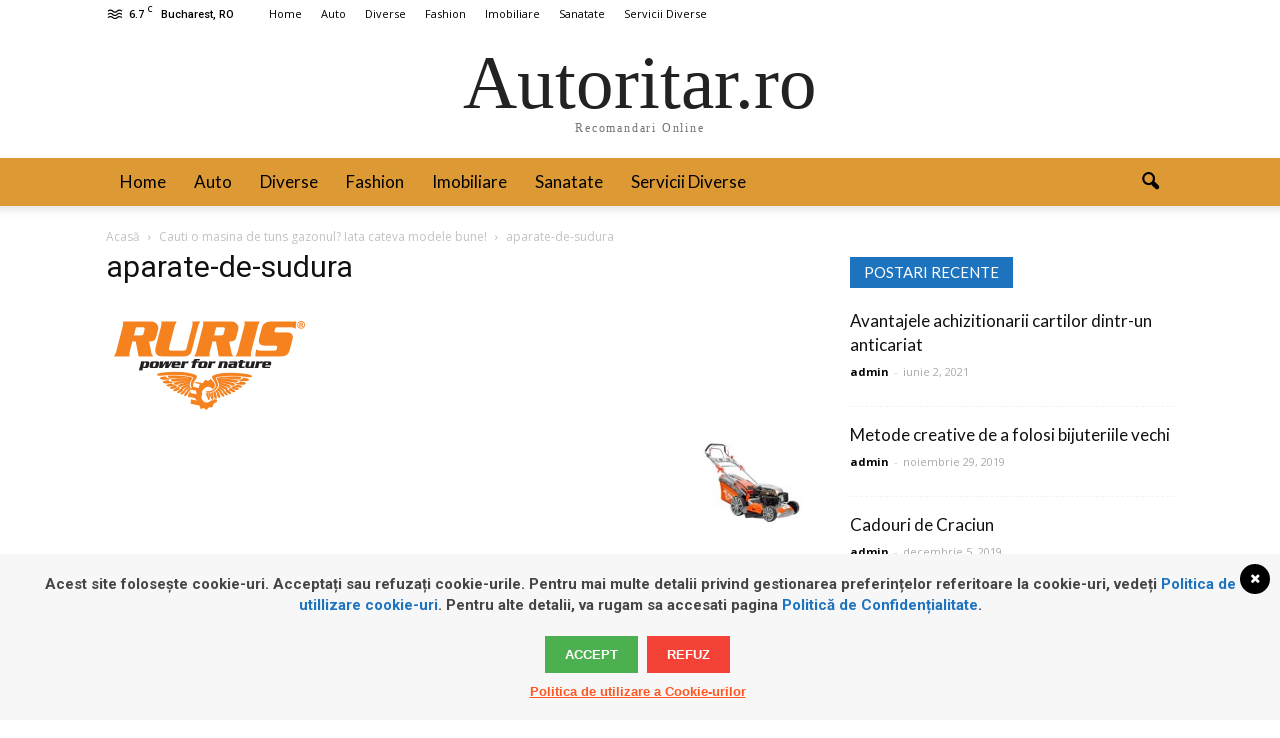

--- FILE ---
content_type: text/html; charset=UTF-8
request_url: https://autoritar.ro/cauti-o-masina-de-tuns-gazonul-iata-cateva-modele-bune/ruris-logo/
body_size: 16754
content:
<!doctype html >
<!--[if IE 8]>    <html class="ie8" lang="en"> <![endif]-->
<!--[if IE 9]>    <html class="ie9" lang="en"> <![endif]-->
<!--[if gt IE 8]><!--> <html dir="ltr" lang="ro-RO" prefix="og: https://ogp.me/ns#"> <!--<![endif]-->
<head>
    
    <meta charset="UTF-8" />
    <meta name="viewport" content="width=device-width, initial-scale=1.0">
    <link rel="pingback" href="https://autoritar.ro/xmlrpc.php" />
    	<style>img:is([sizes="auto" i], [sizes^="auto," i]) { contain-intrinsic-size: 3000px 1500px }</style>
	
		<!-- All in One SEO 4.9.0 - aioseo.com -->
		<title>aparate-de-sudura | Portal Stiri - Autoritar.ro</title>
	<meta name="robots" content="max-image-preview:large" />
	<meta name="author" content="admin"/>
	<link rel="canonical" href="https://autoritar.ro/cauti-o-masina-de-tuns-gazonul-iata-cateva-modele-bune/ruris-logo/" />
	<meta name="generator" content="All in One SEO (AIOSEO) 4.9.0" />
		<meta property="og:locale" content="ro_RO" />
		<meta property="og:site_name" content="Portal Stiri - Autoritar.ro | Portal de Stiri din Romania, Recomandari Online, Promovare Firme pe Internet. Publicitate Web pentru servicii si produse made in Romania." />
		<meta property="og:type" content="article" />
		<meta property="og:title" content="aparate-de-sudura | Portal Stiri - Autoritar.ro" />
		<meta property="og:url" content="https://autoritar.ro/cauti-o-masina-de-tuns-gazonul-iata-cateva-modele-bune/ruris-logo/" />
		<meta property="article:published_time" content="2022-02-28T14:49:30+00:00" />
		<meta property="article:modified_time" content="2022-02-28T14:49:46+00:00" />
		<meta name="twitter:card" content="summary" />
		<meta name="twitter:title" content="aparate-de-sudura | Portal Stiri - Autoritar.ro" />
		<script type="application/ld+json" class="aioseo-schema">
			{"@context":"https:\/\/schema.org","@graph":[{"@type":"BreadcrumbList","@id":"https:\/\/autoritar.ro\/cauti-o-masina-de-tuns-gazonul-iata-cateva-modele-bune\/ruris-logo\/#breadcrumblist","itemListElement":[{"@type":"ListItem","@id":"https:\/\/autoritar.ro#listItem","position":1,"name":"Prima pagin\u0103","item":"https:\/\/autoritar.ro","nextItem":{"@type":"ListItem","@id":"https:\/\/autoritar.ro\/cauti-o-masina-de-tuns-gazonul-iata-cateva-modele-bune\/ruris-logo\/#listItem","name":"aparate-de-sudura"}},{"@type":"ListItem","@id":"https:\/\/autoritar.ro\/cauti-o-masina-de-tuns-gazonul-iata-cateva-modele-bune\/ruris-logo\/#listItem","position":2,"name":"aparate-de-sudura","previousItem":{"@type":"ListItem","@id":"https:\/\/autoritar.ro#listItem","name":"Prima pagin\u0103"}}]},{"@type":"ItemPage","@id":"https:\/\/autoritar.ro\/cauti-o-masina-de-tuns-gazonul-iata-cateva-modele-bune\/ruris-logo\/#itempage","url":"https:\/\/autoritar.ro\/cauti-o-masina-de-tuns-gazonul-iata-cateva-modele-bune\/ruris-logo\/","name":"aparate-de-sudura | Portal Stiri - Autoritar.ro","inLanguage":"ro-RO","isPartOf":{"@id":"https:\/\/autoritar.ro\/#website"},"breadcrumb":{"@id":"https:\/\/autoritar.ro\/cauti-o-masina-de-tuns-gazonul-iata-cateva-modele-bune\/ruris-logo\/#breadcrumblist"},"author":{"@id":"https:\/\/autoritar.ro\/author\/admin\/#author"},"creator":{"@id":"https:\/\/autoritar.ro\/author\/admin\/#author"},"datePublished":"2022-02-28T16:49:30+02:00","dateModified":"2022-02-28T16:49:46+02:00"},{"@type":"Organization","@id":"https:\/\/autoritar.ro\/#organization","name":"Portal Stiri - Autoritar.ro","description":"Portal de Stiri din Romania, Recomandari Online, Promovare Firme pe Internet. Publicitate Web pentru servicii si produse made in Romania.","url":"https:\/\/autoritar.ro\/"},{"@type":"Person","@id":"https:\/\/autoritar.ro\/author\/admin\/#author","url":"https:\/\/autoritar.ro\/author\/admin\/","name":"admin","image":{"@type":"ImageObject","@id":"https:\/\/autoritar.ro\/cauti-o-masina-de-tuns-gazonul-iata-cateva-modele-bune\/ruris-logo\/#authorImage","url":"https:\/\/secure.gravatar.com\/avatar\/ddd276f8693795752c2ddf46f58c6553?s=96&d=mm&r=g","width":96,"height":96,"caption":"admin"}},{"@type":"WebSite","@id":"https:\/\/autoritar.ro\/#website","url":"https:\/\/autoritar.ro\/","name":"Portal Stiri - Autoritar.ro","description":"Portal de Stiri din Romania, Recomandari Online, Promovare Firme pe Internet. Publicitate Web pentru servicii si produse made in Romania.","inLanguage":"ro-RO","publisher":{"@id":"https:\/\/autoritar.ro\/#organization"}}]}
		</script>
		<!-- All in One SEO -->

<meta name="author" content="admin">
<link rel='dns-prefetch' href='//fonts.googleapis.com' />
<link rel="alternate" type="application/rss+xml" title="Portal Stiri - Autoritar.ro &raquo; Flux" href="https://autoritar.ro/feed/" />
<link rel="alternate" type="application/rss+xml" title="Portal Stiri - Autoritar.ro &raquo; Flux comentarii" href="https://autoritar.ro/comments/feed/" />
<link rel="alternate" type="application/rss+xml" title="Flux comentarii Portal Stiri - Autoritar.ro &raquo; aparate-de-sudura" href="https://autoritar.ro/cauti-o-masina-de-tuns-gazonul-iata-cateva-modele-bune/ruris-logo/feed/" />
<script type="text/javascript">
/* <![CDATA[ */
window._wpemojiSettings = {"baseUrl":"https:\/\/s.w.org\/images\/core\/emoji\/15.0.3\/72x72\/","ext":".png","svgUrl":"https:\/\/s.w.org\/images\/core\/emoji\/15.0.3\/svg\/","svgExt":".svg","source":{"concatemoji":"https:\/\/autoritar.ro\/wp-includes\/js\/wp-emoji-release.min.js?ver=6.7.4"}};
/*! This file is auto-generated */
!function(i,n){var o,s,e;function c(e){try{var t={supportTests:e,timestamp:(new Date).valueOf()};sessionStorage.setItem(o,JSON.stringify(t))}catch(e){}}function p(e,t,n){e.clearRect(0,0,e.canvas.width,e.canvas.height),e.fillText(t,0,0);var t=new Uint32Array(e.getImageData(0,0,e.canvas.width,e.canvas.height).data),r=(e.clearRect(0,0,e.canvas.width,e.canvas.height),e.fillText(n,0,0),new Uint32Array(e.getImageData(0,0,e.canvas.width,e.canvas.height).data));return t.every(function(e,t){return e===r[t]})}function u(e,t,n){switch(t){case"flag":return n(e,"\ud83c\udff3\ufe0f\u200d\u26a7\ufe0f","\ud83c\udff3\ufe0f\u200b\u26a7\ufe0f")?!1:!n(e,"\ud83c\uddfa\ud83c\uddf3","\ud83c\uddfa\u200b\ud83c\uddf3")&&!n(e,"\ud83c\udff4\udb40\udc67\udb40\udc62\udb40\udc65\udb40\udc6e\udb40\udc67\udb40\udc7f","\ud83c\udff4\u200b\udb40\udc67\u200b\udb40\udc62\u200b\udb40\udc65\u200b\udb40\udc6e\u200b\udb40\udc67\u200b\udb40\udc7f");case"emoji":return!n(e,"\ud83d\udc26\u200d\u2b1b","\ud83d\udc26\u200b\u2b1b")}return!1}function f(e,t,n){var r="undefined"!=typeof WorkerGlobalScope&&self instanceof WorkerGlobalScope?new OffscreenCanvas(300,150):i.createElement("canvas"),a=r.getContext("2d",{willReadFrequently:!0}),o=(a.textBaseline="top",a.font="600 32px Arial",{});return e.forEach(function(e){o[e]=t(a,e,n)}),o}function t(e){var t=i.createElement("script");t.src=e,t.defer=!0,i.head.appendChild(t)}"undefined"!=typeof Promise&&(o="wpEmojiSettingsSupports",s=["flag","emoji"],n.supports={everything:!0,everythingExceptFlag:!0},e=new Promise(function(e){i.addEventListener("DOMContentLoaded",e,{once:!0})}),new Promise(function(t){var n=function(){try{var e=JSON.parse(sessionStorage.getItem(o));if("object"==typeof e&&"number"==typeof e.timestamp&&(new Date).valueOf()<e.timestamp+604800&&"object"==typeof e.supportTests)return e.supportTests}catch(e){}return null}();if(!n){if("undefined"!=typeof Worker&&"undefined"!=typeof OffscreenCanvas&&"undefined"!=typeof URL&&URL.createObjectURL&&"undefined"!=typeof Blob)try{var e="postMessage("+f.toString()+"("+[JSON.stringify(s),u.toString(),p.toString()].join(",")+"));",r=new Blob([e],{type:"text/javascript"}),a=new Worker(URL.createObjectURL(r),{name:"wpTestEmojiSupports"});return void(a.onmessage=function(e){c(n=e.data),a.terminate(),t(n)})}catch(e){}c(n=f(s,u,p))}t(n)}).then(function(e){for(var t in e)n.supports[t]=e[t],n.supports.everything=n.supports.everything&&n.supports[t],"flag"!==t&&(n.supports.everythingExceptFlag=n.supports.everythingExceptFlag&&n.supports[t]);n.supports.everythingExceptFlag=n.supports.everythingExceptFlag&&!n.supports.flag,n.DOMReady=!1,n.readyCallback=function(){n.DOMReady=!0}}).then(function(){return e}).then(function(){var e;n.supports.everything||(n.readyCallback(),(e=n.source||{}).concatemoji?t(e.concatemoji):e.wpemoji&&e.twemoji&&(t(e.twemoji),t(e.wpemoji)))}))}((window,document),window._wpemojiSettings);
/* ]]> */
</script>

<style id='wp-emoji-styles-inline-css' type='text/css'>

	img.wp-smiley, img.emoji {
		display: inline !important;
		border: none !important;
		box-shadow: none !important;
		height: 1em !important;
		width: 1em !important;
		margin: 0 0.07em !important;
		vertical-align: -0.1em !important;
		background: none !important;
		padding: 0 !important;
	}
</style>
<link rel='stylesheet' id='wp-block-library-css' href='https://autoritar.ro/wp-includes/css/dist/block-library/style.min.css?ver=6.7.4' type='text/css' media='all' />
<link rel='stylesheet' id='aioseo/css/src/vue/standalone/blocks/table-of-contents/global.scss-css' href='https://autoritar.ro/wp-content/plugins/all-in-one-seo-pack/dist/Lite/assets/css/table-of-contents/global.e90f6d47.css?ver=4.9.0' type='text/css' media='all' />
<style id='classic-theme-styles-inline-css' type='text/css'>
/*! This file is auto-generated */
.wp-block-button__link{color:#fff;background-color:#32373c;border-radius:9999px;box-shadow:none;text-decoration:none;padding:calc(.667em + 2px) calc(1.333em + 2px);font-size:1.125em}.wp-block-file__button{background:#32373c;color:#fff;text-decoration:none}
</style>
<style id='global-styles-inline-css' type='text/css'>
:root{--wp--preset--aspect-ratio--square: 1;--wp--preset--aspect-ratio--4-3: 4/3;--wp--preset--aspect-ratio--3-4: 3/4;--wp--preset--aspect-ratio--3-2: 3/2;--wp--preset--aspect-ratio--2-3: 2/3;--wp--preset--aspect-ratio--16-9: 16/9;--wp--preset--aspect-ratio--9-16: 9/16;--wp--preset--color--black: #000000;--wp--preset--color--cyan-bluish-gray: #abb8c3;--wp--preset--color--white: #ffffff;--wp--preset--color--pale-pink: #f78da7;--wp--preset--color--vivid-red: #cf2e2e;--wp--preset--color--luminous-vivid-orange: #ff6900;--wp--preset--color--luminous-vivid-amber: #fcb900;--wp--preset--color--light-green-cyan: #7bdcb5;--wp--preset--color--vivid-green-cyan: #00d084;--wp--preset--color--pale-cyan-blue: #8ed1fc;--wp--preset--color--vivid-cyan-blue: #0693e3;--wp--preset--color--vivid-purple: #9b51e0;--wp--preset--gradient--vivid-cyan-blue-to-vivid-purple: linear-gradient(135deg,rgba(6,147,227,1) 0%,rgb(155,81,224) 100%);--wp--preset--gradient--light-green-cyan-to-vivid-green-cyan: linear-gradient(135deg,rgb(122,220,180) 0%,rgb(0,208,130) 100%);--wp--preset--gradient--luminous-vivid-amber-to-luminous-vivid-orange: linear-gradient(135deg,rgba(252,185,0,1) 0%,rgba(255,105,0,1) 100%);--wp--preset--gradient--luminous-vivid-orange-to-vivid-red: linear-gradient(135deg,rgba(255,105,0,1) 0%,rgb(207,46,46) 100%);--wp--preset--gradient--very-light-gray-to-cyan-bluish-gray: linear-gradient(135deg,rgb(238,238,238) 0%,rgb(169,184,195) 100%);--wp--preset--gradient--cool-to-warm-spectrum: linear-gradient(135deg,rgb(74,234,220) 0%,rgb(151,120,209) 20%,rgb(207,42,186) 40%,rgb(238,44,130) 60%,rgb(251,105,98) 80%,rgb(254,248,76) 100%);--wp--preset--gradient--blush-light-purple: linear-gradient(135deg,rgb(255,206,236) 0%,rgb(152,150,240) 100%);--wp--preset--gradient--blush-bordeaux: linear-gradient(135deg,rgb(254,205,165) 0%,rgb(254,45,45) 50%,rgb(107,0,62) 100%);--wp--preset--gradient--luminous-dusk: linear-gradient(135deg,rgb(255,203,112) 0%,rgb(199,81,192) 50%,rgb(65,88,208) 100%);--wp--preset--gradient--pale-ocean: linear-gradient(135deg,rgb(255,245,203) 0%,rgb(182,227,212) 50%,rgb(51,167,181) 100%);--wp--preset--gradient--electric-grass: linear-gradient(135deg,rgb(202,248,128) 0%,rgb(113,206,126) 100%);--wp--preset--gradient--midnight: linear-gradient(135deg,rgb(2,3,129) 0%,rgb(40,116,252) 100%);--wp--preset--font-size--small: 13px;--wp--preset--font-size--medium: 20px;--wp--preset--font-size--large: 36px;--wp--preset--font-size--x-large: 42px;--wp--preset--spacing--20: 0.44rem;--wp--preset--spacing--30: 0.67rem;--wp--preset--spacing--40: 1rem;--wp--preset--spacing--50: 1.5rem;--wp--preset--spacing--60: 2.25rem;--wp--preset--spacing--70: 3.38rem;--wp--preset--spacing--80: 5.06rem;--wp--preset--shadow--natural: 6px 6px 9px rgba(0, 0, 0, 0.2);--wp--preset--shadow--deep: 12px 12px 50px rgba(0, 0, 0, 0.4);--wp--preset--shadow--sharp: 6px 6px 0px rgba(0, 0, 0, 0.2);--wp--preset--shadow--outlined: 6px 6px 0px -3px rgba(255, 255, 255, 1), 6px 6px rgba(0, 0, 0, 1);--wp--preset--shadow--crisp: 6px 6px 0px rgba(0, 0, 0, 1);}:where(.is-layout-flex){gap: 0.5em;}:where(.is-layout-grid){gap: 0.5em;}body .is-layout-flex{display: flex;}.is-layout-flex{flex-wrap: wrap;align-items: center;}.is-layout-flex > :is(*, div){margin: 0;}body .is-layout-grid{display: grid;}.is-layout-grid > :is(*, div){margin: 0;}:where(.wp-block-columns.is-layout-flex){gap: 2em;}:where(.wp-block-columns.is-layout-grid){gap: 2em;}:where(.wp-block-post-template.is-layout-flex){gap: 1.25em;}:where(.wp-block-post-template.is-layout-grid){gap: 1.25em;}.has-black-color{color: var(--wp--preset--color--black) !important;}.has-cyan-bluish-gray-color{color: var(--wp--preset--color--cyan-bluish-gray) !important;}.has-white-color{color: var(--wp--preset--color--white) !important;}.has-pale-pink-color{color: var(--wp--preset--color--pale-pink) !important;}.has-vivid-red-color{color: var(--wp--preset--color--vivid-red) !important;}.has-luminous-vivid-orange-color{color: var(--wp--preset--color--luminous-vivid-orange) !important;}.has-luminous-vivid-amber-color{color: var(--wp--preset--color--luminous-vivid-amber) !important;}.has-light-green-cyan-color{color: var(--wp--preset--color--light-green-cyan) !important;}.has-vivid-green-cyan-color{color: var(--wp--preset--color--vivid-green-cyan) !important;}.has-pale-cyan-blue-color{color: var(--wp--preset--color--pale-cyan-blue) !important;}.has-vivid-cyan-blue-color{color: var(--wp--preset--color--vivid-cyan-blue) !important;}.has-vivid-purple-color{color: var(--wp--preset--color--vivid-purple) !important;}.has-black-background-color{background-color: var(--wp--preset--color--black) !important;}.has-cyan-bluish-gray-background-color{background-color: var(--wp--preset--color--cyan-bluish-gray) !important;}.has-white-background-color{background-color: var(--wp--preset--color--white) !important;}.has-pale-pink-background-color{background-color: var(--wp--preset--color--pale-pink) !important;}.has-vivid-red-background-color{background-color: var(--wp--preset--color--vivid-red) !important;}.has-luminous-vivid-orange-background-color{background-color: var(--wp--preset--color--luminous-vivid-orange) !important;}.has-luminous-vivid-amber-background-color{background-color: var(--wp--preset--color--luminous-vivid-amber) !important;}.has-light-green-cyan-background-color{background-color: var(--wp--preset--color--light-green-cyan) !important;}.has-vivid-green-cyan-background-color{background-color: var(--wp--preset--color--vivid-green-cyan) !important;}.has-pale-cyan-blue-background-color{background-color: var(--wp--preset--color--pale-cyan-blue) !important;}.has-vivid-cyan-blue-background-color{background-color: var(--wp--preset--color--vivid-cyan-blue) !important;}.has-vivid-purple-background-color{background-color: var(--wp--preset--color--vivid-purple) !important;}.has-black-border-color{border-color: var(--wp--preset--color--black) !important;}.has-cyan-bluish-gray-border-color{border-color: var(--wp--preset--color--cyan-bluish-gray) !important;}.has-white-border-color{border-color: var(--wp--preset--color--white) !important;}.has-pale-pink-border-color{border-color: var(--wp--preset--color--pale-pink) !important;}.has-vivid-red-border-color{border-color: var(--wp--preset--color--vivid-red) !important;}.has-luminous-vivid-orange-border-color{border-color: var(--wp--preset--color--luminous-vivid-orange) !important;}.has-luminous-vivid-amber-border-color{border-color: var(--wp--preset--color--luminous-vivid-amber) !important;}.has-light-green-cyan-border-color{border-color: var(--wp--preset--color--light-green-cyan) !important;}.has-vivid-green-cyan-border-color{border-color: var(--wp--preset--color--vivid-green-cyan) !important;}.has-pale-cyan-blue-border-color{border-color: var(--wp--preset--color--pale-cyan-blue) !important;}.has-vivid-cyan-blue-border-color{border-color: var(--wp--preset--color--vivid-cyan-blue) !important;}.has-vivid-purple-border-color{border-color: var(--wp--preset--color--vivid-purple) !important;}.has-vivid-cyan-blue-to-vivid-purple-gradient-background{background: var(--wp--preset--gradient--vivid-cyan-blue-to-vivid-purple) !important;}.has-light-green-cyan-to-vivid-green-cyan-gradient-background{background: var(--wp--preset--gradient--light-green-cyan-to-vivid-green-cyan) !important;}.has-luminous-vivid-amber-to-luminous-vivid-orange-gradient-background{background: var(--wp--preset--gradient--luminous-vivid-amber-to-luminous-vivid-orange) !important;}.has-luminous-vivid-orange-to-vivid-red-gradient-background{background: var(--wp--preset--gradient--luminous-vivid-orange-to-vivid-red) !important;}.has-very-light-gray-to-cyan-bluish-gray-gradient-background{background: var(--wp--preset--gradient--very-light-gray-to-cyan-bluish-gray) !important;}.has-cool-to-warm-spectrum-gradient-background{background: var(--wp--preset--gradient--cool-to-warm-spectrum) !important;}.has-blush-light-purple-gradient-background{background: var(--wp--preset--gradient--blush-light-purple) !important;}.has-blush-bordeaux-gradient-background{background: var(--wp--preset--gradient--blush-bordeaux) !important;}.has-luminous-dusk-gradient-background{background: var(--wp--preset--gradient--luminous-dusk) !important;}.has-pale-ocean-gradient-background{background: var(--wp--preset--gradient--pale-ocean) !important;}.has-electric-grass-gradient-background{background: var(--wp--preset--gradient--electric-grass) !important;}.has-midnight-gradient-background{background: var(--wp--preset--gradient--midnight) !important;}.has-small-font-size{font-size: var(--wp--preset--font-size--small) !important;}.has-medium-font-size{font-size: var(--wp--preset--font-size--medium) !important;}.has-large-font-size{font-size: var(--wp--preset--font-size--large) !important;}.has-x-large-font-size{font-size: var(--wp--preset--font-size--x-large) !important;}
:where(.wp-block-post-template.is-layout-flex){gap: 1.25em;}:where(.wp-block-post-template.is-layout-grid){gap: 1.25em;}
:where(.wp-block-columns.is-layout-flex){gap: 2em;}:where(.wp-block-columns.is-layout-grid){gap: 2em;}
:root :where(.wp-block-pullquote){font-size: 1.5em;line-height: 1.6;}
</style>
<link rel='stylesheet' id='wordpress-gdpr-css' href='https://autoritar.ro/wp-content/plugins/wordpress-gdpr/public/css/wordpress-gdpr-public.css?ver=1.5.16' type='text/css' media='all' />
<link rel='stylesheet' id='font-awesome-css' href='https://autoritar.ro/wp-content/plugins/js_composer/assets/lib/bower/font-awesome/css/font-awesome.min.css?ver=5.0.1' type='text/css' media='all' />
<link rel='stylesheet' id='google_font_open_sans-css' href='https://fonts.googleapis.com/css?family=Open+Sans%3A300italic%2C400italic%2C600italic%2C400%2C600%2C700&#038;ver=6.7.4' type='text/css' media='all' />
<link rel='stylesheet' id='google_font_roboto-css' href='https://fonts.googleapis.com/css?family=Roboto%3A500%2C400italic%2C700%2C900%2C500italic%2C400%2C300&#038;ver=6.7.4' type='text/css' media='all' />
<link rel='stylesheet' id='google-fonts-style-css' href='https://fonts.googleapis.com/css?family=Lato%3A400%2C700&#038;ver=6.7.4' type='text/css' media='all' />
<link rel='stylesheet' id='js_composer_front-css' href='https://autoritar.ro/wp-content/plugins/js_composer/assets/css/js_composer.min.css?ver=5.0.1' type='text/css' media='all' />
<link rel='stylesheet' id='td-theme-css' href='https://autoritar.ro/wp-content/themes/Newspaper/style.css?ver=7.6' type='text/css' media='all' />
<link rel='stylesheet' id='td-theme-demo-style-css' href='https://autoritar.ro/wp-content/themes/Newspaper/includes/demos/medicine/demo_style.css?ver=7.6' type='text/css' media='all' />
<script type="text/javascript" src="https://autoritar.ro/wp-includes/js/jquery/jquery.min.js?ver=3.7.1" id="jquery-core-js"></script>
<script type="text/javascript" src="https://autoritar.ro/wp-includes/js/jquery/jquery-migrate.min.js?ver=3.4.1" id="jquery-migrate-js"></script>
<link rel="https://api.w.org/" href="https://autoritar.ro/wp-json/" /><link rel="alternate" title="JSON" type="application/json" href="https://autoritar.ro/wp-json/wp/v2/media/1581" /><link rel="EditURI" type="application/rsd+xml" title="RSD" href="https://autoritar.ro/xmlrpc.php?rsd" />
<meta name="generator" content="WordPress 6.7.4" />
<link rel='shortlink' href='https://autoritar.ro/?p=1581' />
<link rel="alternate" title="oEmbed (JSON)" type="application/json+oembed" href="https://autoritar.ro/wp-json/oembed/1.0/embed?url=https%3A%2F%2Fautoritar.ro%2Fcauti-o-masina-de-tuns-gazonul-iata-cateva-modele-bune%2Fruris-logo%2F" />
<link rel="alternate" title="oEmbed (XML)" type="text/xml+oembed" href="https://autoritar.ro/wp-json/oembed/1.0/embed?url=https%3A%2F%2Fautoritar.ro%2Fcauti-o-masina-de-tuns-gazonul-iata-cateva-modele-bune%2Fruris-logo%2F&#038;format=xml" />
<meta name="generator" content="Redux 4.5.8" /><!--[if lt IE 9]><script src="https://html5shim.googlecode.com/svn/trunk/html5.js"></script><![endif]-->
    <meta name="generator" content="Powered by Visual Composer - drag and drop page builder for WordPress."/>
<!--[if lte IE 9]><link rel="stylesheet" type="text/css" href="https://autoritar.ro/wp-content/plugins/js_composer/assets/css/vc_lte_ie9.min.css" media="screen"><![endif]-->
<!-- JS generated by theme -->

<script>
    
    

	    var tdBlocksArray = []; //here we store all the items for the current page

	    //td_block class - each ajax block uses a object of this class for requests
	    function tdBlock() {
		    this.id = '';
		    this.block_type = 1; //block type id (1-234 etc)
		    this.atts = '';
		    this.td_column_number = '';
		    this.td_current_page = 1; //
		    this.post_count = 0; //from wp
		    this.found_posts = 0; //from wp
		    this.max_num_pages = 0; //from wp
		    this.td_filter_value = ''; //current live filter value
		    this.is_ajax_running = false;
		    this.td_user_action = ''; // load more or infinite loader (used by the animation)
		    this.header_color = '';
		    this.ajax_pagination_infinite_stop = ''; //show load more at page x
	    }


        // td_js_generator - mini detector
        (function(){
            var htmlTag = document.getElementsByTagName("html")[0];

            if ( navigator.userAgent.indexOf("MSIE 10.0") > -1 ) {
                htmlTag.className += ' ie10';
            }

            if ( !!navigator.userAgent.match(/Trident.*rv\:11\./) ) {
                htmlTag.className += ' ie11';
            }

            if ( /(iPad|iPhone|iPod)/g.test(navigator.userAgent) ) {
                htmlTag.className += ' td-md-is-ios';
            }

            var user_agent = navigator.userAgent.toLowerCase();
            if ( user_agent.indexOf("android") > -1 ) {
                htmlTag.className += ' td-md-is-android';
            }

            if ( -1 !== navigator.userAgent.indexOf('Mac OS X')  ) {
                htmlTag.className += ' td-md-is-os-x';
            }

            if ( /chrom(e|ium)/.test(navigator.userAgent.toLowerCase()) ) {
               htmlTag.className += ' td-md-is-chrome';
            }

            if ( -1 !== navigator.userAgent.indexOf('Firefox') ) {
                htmlTag.className += ' td-md-is-firefox';
            }

            if ( -1 !== navigator.userAgent.indexOf('Safari') && -1 === navigator.userAgent.indexOf('Chrome') ) {
                htmlTag.className += ' td-md-is-safari';
            }

            if( -1 !== navigator.userAgent.indexOf('IEMobile') ){
                htmlTag.className += ' td-md-is-iemobile';
            }

        })();




        var tdLocalCache = {};

        ( function () {
            "use strict";

            tdLocalCache = {
                data: {},
                remove: function (resource_id) {
                    delete tdLocalCache.data[resource_id];
                },
                exist: function (resource_id) {
                    return tdLocalCache.data.hasOwnProperty(resource_id) && tdLocalCache.data[resource_id] !== null;
                },
                get: function (resource_id) {
                    return tdLocalCache.data[resource_id];
                },
                set: function (resource_id, cachedData) {
                    tdLocalCache.remove(resource_id);
                    tdLocalCache.data[resource_id] = cachedData;
                }
            };
        })();

    
    
var td_viewport_interval_list=[{"limitBottom":767,"sidebarWidth":228},{"limitBottom":1018,"sidebarWidth":300},{"limitBottom":1140,"sidebarWidth":324}];
var td_animation_stack_effect="type0";
var tds_animation_stack=true;
var td_animation_stack_specific_selectors=".entry-thumb, img";
var td_animation_stack_general_selectors=".td-animation-stack img, .post img";
var td_ajax_url="https:\/\/autoritar.ro\/wp-admin\/admin-ajax.php?td_theme_name=Newspaper&v=7.6";
var td_get_template_directory_uri="https:\/\/autoritar.ro\/wp-content\/themes\/Newspaper";
var tds_snap_menu="";
var tds_logo_on_sticky="";
var tds_header_style="9";
var td_please_wait="V\u0103 rug\u0103m a\u0219tepta\u021bi...";
var td_email_user_pass_incorrect="Nume de utilizator sau parola incorect\u0103!";
var td_email_user_incorrect="Email sau nume de utilizator incorect!";
var td_email_incorrect="Email incorect!";
var tds_more_articles_on_post_enable="";
var tds_more_articles_on_post_time_to_wait="";
var tds_more_articles_on_post_pages_distance_from_top=0;
var tds_theme_color_site_wide="#1e73be";
var tds_smart_sidebar="enabled";
var tdThemeName="Newspaper";
var td_magnific_popup_translation_tPrev="\u00cenainte (Tasta direc\u021bionare st\u00e2nga)";
var td_magnific_popup_translation_tNext="\u00cenapoi (Tasta direc\u021bionare dreapta)";
var td_magnific_popup_translation_tCounter="%curr% din %total%";
var td_magnific_popup_translation_ajax_tError="Con\u021binutul de la %url% nu poate fi \u00eenc\u0103rcat.";
var td_magnific_popup_translation_image_tError="Imaginea #%curr% nu poate fi \u00eenc\u0103rcat\u0103.";
var td_ad_background_click_link="";
var td_ad_background_click_target="";
</script>


<!-- Header style compiled by theme -->

<style>
    
.td-header-wrap .black-menu .sf-menu > .current-menu-item > a,
    .td-header-wrap .black-menu .sf-menu > .current-menu-ancestor > a,
    .td-header-wrap .black-menu .sf-menu > .current-category-ancestor > a,
    .td-header-wrap .black-menu .sf-menu > li > a:hover,
    .td-header-wrap .black-menu .sf-menu > .sfHover > a,
    .td-header-style-12 .td-header-menu-wrap-full,
    .sf-menu > .current-menu-item > a:after,
    .sf-menu > .current-menu-ancestor > a:after,
    .sf-menu > .current-category-ancestor > a:after,
    .sf-menu > li:hover > a:after,
    .sf-menu > .sfHover > a:after,
    .sf-menu ul .td-menu-item > a:hover,
    .sf-menu ul .sfHover > a,
    .sf-menu ul .current-menu-ancestor > a,
    .sf-menu ul .current-category-ancestor > a,
    .sf-menu ul .current-menu-item > a,
    .td-header-style-12 .td-affix,
    .header-search-wrap .td-drop-down-search:after,
    .header-search-wrap .td-drop-down-search .btn:hover,
    input[type=submit]:hover,
    .td-read-more a,
    .td-post-category:hover,
    .td-grid-style-1.td-hover-1 .td-big-grid-post:hover .td-post-category,
    .td-grid-style-5.td-hover-1 .td-big-grid-post:hover .td-post-category,
    .td_top_authors .td-active .td-author-post-count,
    .td_top_authors .td-active .td-author-comments-count,
    .td_top_authors .td_mod_wrap:hover .td-author-post-count,
    .td_top_authors .td_mod_wrap:hover .td-author-comments-count,
    .td-404-sub-sub-title a:hover,
    .td-search-form-widget .wpb_button:hover,
    .td-rating-bar-wrap div,
    .td_category_template_3 .td-current-sub-category,
    .dropcap,
    .td_wrapper_video_playlist .td_video_controls_playlist_wrapper,
    .wpb_default,
    .wpb_default:hover,
    .td-left-smart-list:hover,
    .td-right-smart-list:hover,
    .woocommerce-checkout .woocommerce input.button:hover,
    .woocommerce-page .woocommerce a.button:hover,
    .woocommerce-account div.woocommerce .button:hover,
    #bbpress-forums button:hover,
    .bbp_widget_login .button:hover,
    .td-footer-wrapper .td-post-category,
    .td-footer-wrapper .widget_product_search input[type="submit"]:hover,
    .woocommerce .product a.button:hover,
    .woocommerce .product #respond input#submit:hover,
    .woocommerce .checkout input#place_order:hover,
    .woocommerce .woocommerce.widget .button:hover,
    .single-product .product .summary .cart .button:hover,
    .woocommerce-cart .woocommerce table.cart .button:hover,
    .woocommerce-cart .woocommerce .shipping-calculator-form .button:hover,
    .td-next-prev-wrap a:hover,
    .td-load-more-wrap a:hover,
    .td-post-small-box a:hover,
    .page-nav .current,
    .page-nav:first-child > div,
    .td_category_template_8 .td-category-header .td-category a.td-current-sub-category,
    .td_category_template_4 .td-category-siblings .td-category a:hover,
    #bbpress-forums .bbp-pagination .current,
    #bbpress-forums #bbp-single-user-details #bbp-user-navigation li.current a,
    .td-theme-slider:hover .slide-meta-cat a,
    a.vc_btn-black:hover,
    .td-trending-now-wrapper:hover .td-trending-now-title,
    .td-scroll-up,
    .td-smart-list-button:hover,
    .td-weather-information:before,
    .td-weather-week:before,
    .td_block_exchange .td-exchange-header:before,
    .td_block_big_grid_9.td-grid-style-1 .td-post-category,
    .td_block_big_grid_9.td-grid-style-5 .td-post-category,
    .td-grid-style-6.td-hover-1 .td-module-thumb:after {
        background-color: #1e73be;
    }

    .woocommerce .woocommerce-message .button:hover,
    .woocommerce .woocommerce-error .button:hover,
    .woocommerce .woocommerce-info .button:hover {
        background-color: #1e73be !important;
    }

    .woocommerce .product .onsale,
    .woocommerce.widget .ui-slider .ui-slider-handle {
        background: none #1e73be;
    }

    .woocommerce.widget.widget_layered_nav_filters ul li a {
        background: none repeat scroll 0 0 #1e73be !important;
    }

    a,
    cite a:hover,
    .td_mega_menu_sub_cats .cur-sub-cat,
    .td-mega-span h3 a:hover,
    .td_mod_mega_menu:hover .entry-title a,
    .header-search-wrap .result-msg a:hover,
    .top-header-menu li a:hover,
    .top-header-menu .current-menu-item > a,
    .top-header-menu .current-menu-ancestor > a,
    .top-header-menu .current-category-ancestor > a,
    .td-social-icon-wrap > a:hover,
    .td-header-sp-top-widget .td-social-icon-wrap a:hover,
    .td-page-content blockquote p,
    .td-post-content blockquote p,
    .mce-content-body blockquote p,
    .comment-content blockquote p,
    .wpb_text_column blockquote p,
    .td_block_text_with_title blockquote p,
    .td_module_wrap:hover .entry-title a,
    .td-subcat-filter .td-subcat-list a:hover,
    .td-subcat-filter .td-subcat-dropdown a:hover,
    .td_quote_on_blocks,
    .dropcap2,
    .dropcap3,
    .td_top_authors .td-active .td-authors-name a,
    .td_top_authors .td_mod_wrap:hover .td-authors-name a,
    .td-post-next-prev-content a:hover,
    .author-box-wrap .td-author-social a:hover,
    .td-author-name a:hover,
    .td-author-url a:hover,
    .td_mod_related_posts:hover h3 > a,
    .td-post-template-11 .td-related-title .td-related-left:hover,
    .td-post-template-11 .td-related-title .td-related-right:hover,
    .td-post-template-11 .td-related-title .td-cur-simple-item,
    .td-post-template-11 .td_block_related_posts .td-next-prev-wrap a:hover,
    .comment-reply-link:hover,
    .logged-in-as a:hover,
    #cancel-comment-reply-link:hover,
    .td-search-query,
    .td-category-header .td-pulldown-category-filter-link:hover,
    .td-category-siblings .td-subcat-dropdown a:hover,
    .td-category-siblings .td-subcat-dropdown a.td-current-sub-category,
    .widget a:hover,
    .widget_calendar tfoot a:hover,
    .woocommerce a.added_to_cart:hover,
    #bbpress-forums li.bbp-header .bbp-reply-content span a:hover,
    #bbpress-forums .bbp-forum-freshness a:hover,
    #bbpress-forums .bbp-topic-freshness a:hover,
    #bbpress-forums .bbp-forums-list li a:hover,
    #bbpress-forums .bbp-forum-title:hover,
    #bbpress-forums .bbp-topic-permalink:hover,
    #bbpress-forums .bbp-topic-started-by a:hover,
    #bbpress-forums .bbp-topic-started-in a:hover,
    #bbpress-forums .bbp-body .super-sticky li.bbp-topic-title .bbp-topic-permalink,
    #bbpress-forums .bbp-body .sticky li.bbp-topic-title .bbp-topic-permalink,
    .widget_display_replies .bbp-author-name,
    .widget_display_topics .bbp-author-name,
    .footer-text-wrap .footer-email-wrap a,
    .td-subfooter-menu li a:hover,
    .footer-social-wrap a:hover,
    a.vc_btn-black:hover,
    .td-smart-list-dropdown-wrap .td-smart-list-button:hover,
    .td_module_17 .td-read-more a:hover,
    .td_module_18 .td-read-more a:hover,
    .td_module_19 .td-post-author-name a:hover,
    .td-instagram-user a {
        color: #1e73be;
    }

    a.vc_btn-black.vc_btn_square_outlined:hover,
    a.vc_btn-black.vc_btn_outlined:hover,
    .td-mega-menu-page .wpb_content_element ul li a:hover {
        color: #1e73be !important;
    }

    .td-next-prev-wrap a:hover,
    .td-load-more-wrap a:hover,
    .td-post-small-box a:hover,
    .page-nav .current,
    .page-nav:first-child > div,
    .td_category_template_8 .td-category-header .td-category a.td-current-sub-category,
    .td_category_template_4 .td-category-siblings .td-category a:hover,
    #bbpress-forums .bbp-pagination .current,
    .post .td_quote_box,
    .page .td_quote_box,
    a.vc_btn-black:hover {
        border-color: #1e73be;
    }

    .td_wrapper_video_playlist .td_video_currently_playing:after {
        border-color: #1e73be !important;
    }

    .header-search-wrap .td-drop-down-search:before {
        border-color: transparent transparent #1e73be transparent;
    }

    .block-title > span,
    .block-title > a,
    .block-title > label,
    .widgettitle,
    .widgettitle:after,
    .td-trending-now-title,
    .td-trending-now-wrapper:hover .td-trending-now-title,
    .wpb_tabs li.ui-tabs-active a,
    .wpb_tabs li:hover a,
    .vc_tta-container .vc_tta-color-grey.vc_tta-tabs-position-top.vc_tta-style-classic .vc_tta-tabs-container .vc_tta-tab.vc_active > a,
    .vc_tta-container .vc_tta-color-grey.vc_tta-tabs-position-top.vc_tta-style-classic .vc_tta-tabs-container .vc_tta-tab:hover > a,
    .td-related-title .td-cur-simple-item,
    .woocommerce .product .products h2,
    .td-subcat-filter .td-subcat-dropdown:hover .td-subcat-more {
    	background-color: #1e73be;
    }

    .woocommerce div.product .woocommerce-tabs ul.tabs li.active {
    	background-color: #1e73be !important;
    }

    .block-title,
    .td-related-title,
    .wpb_tabs .wpb_tabs_nav,
    .vc_tta-container .vc_tta-color-grey.vc_tta-tabs-position-top.vc_tta-style-classic .vc_tta-tabs-container,
    .woocommerce div.product .woocommerce-tabs ul.tabs:before {
        border-color: #1e73be;
    }
    .td_block_wrap .td-subcat-item .td-cur-simple-item {
	    color: #1e73be;
	}


    
    .td-grid-style-4 .entry-title
    {
        background-color: rgba(30, 115, 190, 0.7);
    }

    
    .td-header-wrap .td-header-top-menu-full,
    .td-header-wrap .top-header-menu .sub-menu {
        background-color: #ffffff;
    }
    .td-header-style-8 .td-header-top-menu-full {
        background-color: transparent;
    }
    .td-header-style-8 .td-header-top-menu-full .td-header-top-menu {
        background-color: #ffffff;
        padding-left: 15px;
        padding-right: 15px;
    }

    .td-header-wrap .td-header-top-menu-full .td-header-top-menu,
    .td-header-wrap .td-header-top-menu-full {
        border-bottom: none;
    }


    
    .td-header-wrap .td-header-menu-wrap-full,
    .sf-menu > .current-menu-ancestor > a,
    .sf-menu > .current-category-ancestor > a,
    .td-header-menu-wrap.td-affix,
    .td-header-style-3 .td-header-main-menu,
    .td-header-style-3 .td-affix .td-header-main-menu,
    .td-header-style-4 .td-header-main-menu,
    .td-header-style-4 .td-affix .td-header-main-menu,
    .td-header-style-8 .td-header-menu-wrap.td-affix,
    .td-header-style-8 .td-header-top-menu-full {
		background-color: #dd9933;
    }


    .td-boxed-layout .td-header-style-3 .td-header-menu-wrap,
    .td-boxed-layout .td-header-style-4 .td-header-menu-wrap {
    	background-color: #dd9933 !important;
    }


    @media (min-width: 1019px) {
        .td-header-style-1 .td-header-sp-recs,
        .td-header-style-1 .td-header-sp-logo {
            margin-bottom: 28px;
        }
    }

    @media (min-width: 768px) and (max-width: 1018px) {
        .td-header-style-1 .td-header-sp-recs,
        .td-header-style-1 .td-header-sp-logo {
            margin-bottom: 14px;
        }
    }

    .td-header-style-7 .td-header-top-menu {
        border-bottom: none;
    }


    
    .td-menu-background:before,
    .td-search-background:before {
        background: rgba(0,0,0,0.8);
        background: -moz-linear-gradient(top, rgba(0,0,0,0.8) 0%, rgba(0,0,0,0.8) 100%);
        background: -webkit-gradient(left top, left bottom, color-stop(0%, rgba(0,0,0,0.8)), color-stop(100%, rgba(0,0,0,0.8)));
        background: -webkit-linear-gradient(top, rgba(0,0,0,0.8) 0%, rgba(0,0,0,0.8) 100%);
        background: -o-linear-gradient(top, rgba(0,0,0,0.8) 0%, @mobileu_gradient_two_mob 100%);
        background: -ms-linear-gradient(top, rgba(0,0,0,0.8) 0%, rgba(0,0,0,0.8) 100%);
        background: linear-gradient(to bottom, rgba(0,0,0,0.8) 0%, rgba(0,0,0,0.8) 100%);
        filter: progid:DXImageTransform.Microsoft.gradient( startColorstr='rgba(0,0,0,0.8)', endColorstr='rgba(0,0,0,0.8)', GradientType=0 );
    }

    
    .td-mobile-content .current-menu-item > a,
    .td-mobile-content .current-menu-ancestor > a,
    .td-mobile-content .current-category-ancestor > a,
    #td-mobile-nav .td-menu-login-section a:hover,
    #td-mobile-nav .td-register-section a:hover,
    #td-mobile-nav .td-menu-socials-wrap a:hover i,
    .td-search-close a:hover i {
        color: #dd9933;
    }

    
    .td-footer-wrapper {
        background-color: #220d77;
    }

    
    .td-sub-footer-container {
        background-color: #dd9933;
    }

    
    .td-sub-footer-container,
    .td-subfooter-menu li a {
        color: #ffffff;
    }

    
    .td-subfooter-menu li a:hover {
        color: #ffffff;
    }


    
    .td-menu-background,
    .td-search-background {
        background-image: url('https://brevetat.ro/wp-content/uploads/2017/01/10.jpg');
    }

    
    ul.sf-menu > .td-menu-item > a {
        font-family:Lato;
	font-size:17px;
	font-weight:normal;
	text-transform:capitalize;
	
    }
    
    .sf-menu ul .td-menu-item a {
        font-family:Lato;
	font-size:15px;
	
    }
	
    .td_mod_mega_menu .item-details a {
        font-family:Lato;
	font-size:15px;
	
    }
    
    .td_mega_menu_sub_cats .block-mega-child-cats a {
        font-family:Lato;
	font-size:15px;
	
    }
    
    .block-title > span,
    .block-title > a,
    .widgettitle,
    .td-trending-now-title,
    .wpb_tabs li a,
    .vc_tta-container .vc_tta-color-grey.vc_tta-tabs-position-top.vc_tta-style-classic .vc_tta-tabs-container .vc_tta-tab > a,
    .td-related-title a,
    .woocommerce div.product .woocommerce-tabs ul.tabs li a,
    .woocommerce .product .products h2 {
        font-family:Lato;
	font-size:15px;
	text-transform:uppercase;
	
    }
    
	.td_module_wrap .td-module-title {
		font-family:Lato;
	
	}
     
    .td_module_1 .td-module-title {
    	font-size:21px;
	line-height:25px;
	font-weight:bold;
	
    }
    
    .td_module_2 .td-module-title {
    	font-size:21px;
	line-height:25px;
	font-weight:bold;
	
    }
    
    .td_module_6 .td-module-title {
    	font-size:16px;
	line-height:19px;
	font-weight:bold;
	
    }
    
	.td_block_trending_now .entry-title a,
	.td-theme-slider .td-module-title a,
    .td-big-grid-post .entry-title {
		font-family:Lato;
	
	}
    
    .td_block_trending_now .entry-title a {
    	font-size:16px;
	
    }
    
    .td-big-grid-post.td-big-thumb .td-big-grid-meta,
    .td-big-thumb .td-big-grid-meta .entry-title {
        font-family:Lato;
	font-size:30px;
	line-height:36px;
	font-weight:bold;
	
    }
    
    .td-big-grid-post.td-medium-thumb .td-big-grid-meta,
    .td-medium-thumb .td-big-grid-meta .entry-title {
        font-family:Lato;
	font-size:24px;
	line-height:29px;
	font-weight:bold;
	
    }
    
    .td-big-grid-post.td-small-thumb .td-big-grid-meta,
    .td-small-thumb .td-big-grid-meta .entry-title {
        font-family:Lato;
	font-size:24px;
	line-height:29px;
	font-weight:bold;
	
    }
    
    .td-big-grid-post.td-tiny-thumb .td-big-grid-meta,
    .td-tiny-thumb .td-big-grid-meta .entry-title {
        font-family:Lato;
	font-size:20px;
	line-height:23px;
	font-weight:bold;
	
    }
    
	#td-mobile-nav,
	#td-mobile-nav .wpb_button,
	.td-search-wrap-mob {
		font-family:Lato;
	
	}


	
	.post .td-post-header .entry-title {
		font-family:Lato;
	
	}
    
    .td-post-template-3 .td-post-header .entry-title {
        font-size:60px;
	line-height:66px;
	font-weight:bold;
	
    }
    
    .post .td-post-next-prev-content a {
        font-family:Lato;
	font-size:18px;
	font-weight:bold;
	
    }
    
    .td_block_related_posts .entry-title a {
        font-family:Lato;
	font-size:16px;
	font-weight:bold;
	
    }
    
    .widget_archive a,
    .widget_calendar,
    .widget_categories a,
    .widget_nav_menu a,
    .widget_meta a,
    .widget_pages a,
    .widget_recent_comments a,
    .widget_recent_entries a,
    .widget_text .textwidget,
    .widget_tag_cloud a,
    .widget_search input,
    .woocommerce .product-categories a,
    .widget_display_forums a,
    .widget_display_replies a,
    .widget_display_topics a,
    .widget_display_views a,
    .widget_display_stats {
    	font-family:Lato;
	font-weight:bold;
	
    }
</style>

<noscript><style type="text/css"> .wpb_animate_when_almost_visible { opacity: 1; }</style></noscript></head>

<body data-rsssl=1 class="attachment attachment-template-default single single-attachment postid-1581 attachmentid-1581 attachment-png ruris-logo td-medicine single_template_3 wpb-js-composer js-comp-ver-5.0.1 vc_responsive td-animation-stack-type0 td-full-layout" itemscope="itemscope" itemtype="https://schema.org/WebPage">

        <div class="td-scroll-up"><i class="td-icon-menu-up"></i></div>
    
    <div class="td-menu-background"></div>
<div id="td-mobile-nav">
    <div class="td-mobile-container">
        <!-- mobile menu top section -->
        <div class="td-menu-socials-wrap">
            <!-- socials -->
            <div class="td-menu-socials">
                
        <span class="td-social-icon-wrap">
            <a target="_blank" href="#" title="Facebook">
                <i class="td-icon-font td-icon-facebook"></i>
            </a>
        </span>
        <span class="td-social-icon-wrap">
            <a target="_blank" href="#" title="Instagram">
                <i class="td-icon-font td-icon-instagram"></i>
            </a>
        </span>
        <span class="td-social-icon-wrap">
            <a target="_blank" href="#" title="Twitter">
                <i class="td-icon-font td-icon-twitter"></i>
            </a>
        </span>
        <span class="td-social-icon-wrap">
            <a target="_blank" href="#" title="Vimeo">
                <i class="td-icon-font td-icon-vimeo"></i>
            </a>
        </span>
        <span class="td-social-icon-wrap">
            <a target="_blank" href="#" title="Youtube">
                <i class="td-icon-font td-icon-youtube"></i>
            </a>
        </span>            </div>
            <!-- close button -->
            <div class="td-mobile-close">
                <a href="#"><i class="td-icon-close-mobile"></i></a>
            </div>
        </div>

        <!-- login section -->
        
        <!-- menu section -->
        <div class="td-mobile-content">
            <div class="menu-td-demo-header-menu-container"><ul id="menu-td-demo-header-menu" class="td-mobile-main-menu"><li id="menu-item-31" class="menu-item menu-item-type-post_type menu-item-object-page menu-item-home menu-item-first menu-item-31"><a href="https://autoritar.ro/">Home</a></li>
<li id="menu-item-177" class="menu-item menu-item-type-taxonomy menu-item-object-category menu-item-177"><a href="https://autoritar.ro/category/auto/">Auto</a></li>
<li id="menu-item-37" class="menu-item menu-item-type-taxonomy menu-item-object-category menu-item-37"><a href="https://autoritar.ro/category/diverse/">Diverse</a></li>
<li id="menu-item-182" class="menu-item menu-item-type-taxonomy menu-item-object-category menu-item-182"><a href="https://autoritar.ro/category/fashion/">Fashion</a></li>
<li id="menu-item-38" class="menu-item menu-item-type-taxonomy menu-item-object-category menu-item-38"><a href="https://autoritar.ro/category/imobiliare/">Imobiliare</a></li>
<li id="menu-item-181" class="menu-item menu-item-type-taxonomy menu-item-object-category menu-item-181"><a href="https://autoritar.ro/category/sanatate/">Sanatate</a></li>
<li id="menu-item-39" class="menu-item menu-item-type-taxonomy menu-item-object-category menu-item-39"><a href="https://autoritar.ro/category/servicii-diversa/">Servicii Diverse</a></li>
</ul></div>        </div>
    </div>

    <!-- register/login section -->
    </div>    <div class="td-search-background"></div>
<div class="td-search-wrap-mob">
	<div class="td-drop-down-search" aria-labelledby="td-header-search-button">
		<form method="get" class="td-search-form" action="https://autoritar.ro/">
			<!-- close button -->
			<div class="td-search-close">
				<a href="#"><i class="td-icon-close-mobile"></i></a>
			</div>
			<div role="search" class="td-search-input">
				<span>Căutați</span>
				<input id="td-header-search-mob" type="text" value="" name="s" autocomplete="off" />
			</div>
		</form>
		<div id="td-aj-search-mob"></div>
	</div>
</div>    
    
    <div id="td-outer-wrap">
    
        <!--
Header style 9
-->

<div class="td-header-wrap td-header-style-9">

    <div class="td-header-top-menu-full">
        <div class="td-container td-header-row td-header-top-menu">
            
    <div class="top-bar-style-1">
        
<div class="td-header-sp-top-menu">


	<!-- td weather source: cache -->		<div class="td-weather-top-widget" id="td_top_weather_uid">
			<i class="td-icons mist-n"></i>
			<div class="td-weather-now" data-block-uid="td_top_weather_uid">
				<span class="td-big-degrees">6.7</span>
				<span class="td-weather-unit">C</span>
			</div>
			<div class="td-weather-header">
				<div class="td-weather-city">Bucharest, RO</div>
			</div>
		</div>
		<div class="menu-top-container"><ul id="menu-td-demo-header-menu-1" class="top-header-menu"><li class="menu-item menu-item-type-post_type menu-item-object-page menu-item-home menu-item-first td-menu-item td-normal-menu menu-item-31"><a href="https://autoritar.ro/">Home</a></li>
<li class="menu-item menu-item-type-taxonomy menu-item-object-category td-menu-item td-normal-menu menu-item-177"><a href="https://autoritar.ro/category/auto/">Auto</a></li>
<li class="menu-item menu-item-type-taxonomy menu-item-object-category td-menu-item td-normal-menu menu-item-37"><a href="https://autoritar.ro/category/diverse/">Diverse</a></li>
<li class="menu-item menu-item-type-taxonomy menu-item-object-category td-menu-item td-normal-menu menu-item-182"><a href="https://autoritar.ro/category/fashion/">Fashion</a></li>
<li class="menu-item menu-item-type-taxonomy menu-item-object-category td-menu-item td-normal-menu menu-item-38"><a href="https://autoritar.ro/category/imobiliare/">Imobiliare</a></li>
<li class="menu-item menu-item-type-taxonomy menu-item-object-category td-menu-item td-normal-menu menu-item-181"><a href="https://autoritar.ro/category/sanatate/">Sanatate</a></li>
<li class="menu-item menu-item-type-taxonomy menu-item-object-category td-menu-item td-normal-menu menu-item-39"><a href="https://autoritar.ro/category/servicii-diversa/">Servicii Diverse</a></li>
</ul></div></div>
            </div>

<!-- LOGIN MODAL -->

                <div  id="login-form" class="white-popup-block mfp-hide mfp-with-anim">
                    <div class="td-login-wrap">
                        <a href="#" class="td-back-button"><i class="td-icon-modal-back"></i></a>
                        <div id="td-login-div" class="td-login-form-div td-display-block">
                            <div class="td-login-panel-title">Sign in</div>
                            <div class="td-login-panel-descr">Bine ați venit! Autentificați-vă in contul dvs</div>
                            <div class="td_display_err"></div>
                            <div class="td-login-inputs"><input class="td-login-input" type="text" name="login_email" id="login_email" value="" required><label>numele dvs de utilizator</label></div>
	                        <div class="td-login-inputs"><input class="td-login-input" type="password" name="login_pass" id="login_pass" value="" required><label>parola dvs</label></div>
                            <input type="button" name="login_button" id="login_button" class="wpb_button btn td-login-button" value="Login">
                            <div class="td-login-info-text"><a href="#" id="forgot-pass-link">Forgot your password? Get help</a></div>
                            
                        </div>

                        

                         <div id="td-forgot-pass-div" class="td-login-form-div td-display-none">
                            <div class="td-login-panel-title">Password recovery</div>
                            <div class="td-login-panel-descr">Recuperați-vă parola</div>
                            <div class="td_display_err"></div>
                            <div class="td-login-inputs"><input class="td-login-input" type="text" name="forgot_email" id="forgot_email" value="" required><label>adresa dvs de email</label></div>
                            <input type="button" name="forgot_button" id="forgot_button" class="wpb_button btn td-login-button" value="Send My Password">
                            <div class="td-login-info-text">O parola va fi trimisă pe adresa dvs de email.</div>
                        </div>
                    </div>
                </div>
                        </div>
    </div>

    <div class="td-banner-wrap-full td-logo-wrap-full ">
        <div class="td-header-sp-logo">
                <span class="td-logo-text-container">
		<a class="td-logo-wrap" href="https://autoritar.ro/">
							<span class="td-logo-text">Autoritar.ro</span>
						<span class="td-tagline-text">Recomandari Online</span>
		</a>
    </span>
	        </div>
    </div>

    <div class="td-header-menu-wrap-full">
        <div class="td-header-menu-wrap td-header-gradient">
            <div class="td-container td-header-row td-header-main-menu">
                <div id="td-header-menu" role="navigation">
    <div id="td-top-mobile-toggle"><a href="#"><i class="td-icon-font td-icon-mobile"></i></a></div>
    <div class="td-main-menu-logo td-logo-in-header">
            </div>
    <div class="menu-td-demo-header-menu-container"><ul id="menu-td-demo-header-menu-2" class="sf-menu"><li class="menu-item menu-item-type-post_type menu-item-object-page menu-item-home menu-item-first td-menu-item td-normal-menu menu-item-31"><a href="https://autoritar.ro/">Home</a></li>
<li class="menu-item menu-item-type-taxonomy menu-item-object-category td-menu-item td-normal-menu menu-item-177"><a href="https://autoritar.ro/category/auto/">Auto</a></li>
<li class="menu-item menu-item-type-taxonomy menu-item-object-category td-menu-item td-normal-menu menu-item-37"><a href="https://autoritar.ro/category/diverse/">Diverse</a></li>
<li class="menu-item menu-item-type-taxonomy menu-item-object-category td-menu-item td-normal-menu menu-item-182"><a href="https://autoritar.ro/category/fashion/">Fashion</a></li>
<li class="menu-item menu-item-type-taxonomy menu-item-object-category td-menu-item td-normal-menu menu-item-38"><a href="https://autoritar.ro/category/imobiliare/">Imobiliare</a></li>
<li class="menu-item menu-item-type-taxonomy menu-item-object-category td-menu-item td-normal-menu menu-item-181"><a href="https://autoritar.ro/category/sanatate/">Sanatate</a></li>
<li class="menu-item menu-item-type-taxonomy menu-item-object-category td-menu-item td-normal-menu menu-item-39"><a href="https://autoritar.ro/category/servicii-diversa/">Servicii Diverse</a></li>
</ul></div></div>


<div class="td-search-wrapper">
    <div id="td-top-search">
        <!-- Search -->
        <div class="header-search-wrap">
            <div class="dropdown header-search">
                <a id="td-header-search-button" href="#" role="button" class="dropdown-toggle " data-toggle="dropdown"><i class="td-icon-search"></i></a>
                <a id="td-header-search-button-mob" href="#" role="button" class="dropdown-toggle " data-toggle="dropdown"><i class="td-icon-search"></i></a>
            </div>
        </div>
    </div>
</div>

<div class="header-search-wrap">
	<div class="dropdown header-search">
		<div class="td-drop-down-search" aria-labelledby="td-header-search-button">
			<form method="get" class="td-search-form" action="https://autoritar.ro/">
				<div role="search" class="td-head-form-search-wrap">
					<input id="td-header-search" type="text" value="" name="s" autocomplete="off" /><input class="wpb_button wpb_btn-inverse btn" type="submit" id="td-header-search-top" value="Căutați" />
				</div>
			</form>
			<div id="td-aj-search"></div>
		</div>
	</div>
</div>            </div>
        </div>
    </div>

    <div class="td-banner-wrap-full td-banner-bg">
        <div class="td-container-header td-header-row td-header-header">
            <div class="td-header-sp-recs">
                <div class="td-header-rec-wrap">
    
</div>            </div>
        </div>
    </div>

</div>
<div class="td-main-content-wrap">
    <div class="td-container ">
        <div class="td-crumb-container">
            <div class="entry-crumbs" itemscope itemtype="http://schema.org/BreadcrumbList"><span class="td-bred-first"><a href="https://autoritar.ro/">Acasă</a></span> <i class="td-icon-right td-bread-sep"></i> <span itemscope itemprop="itemListElement" itemtype="http://schema.org/ListItem">
                               <a title="Cauti o masina de tuns gazonul? Iata cateva modele bune!" class="entry-crumb" itemscope itemprop="item" itemtype="http://schema.org/Thing" href="https://autoritar.ro/cauti-o-masina-de-tuns-gazonul-iata-cateva-modele-bune/">
                                  <span itemprop="name">Cauti o masina de tuns gazonul? Iata cateva modele bune!</span>    </a>    <meta itemprop="position" content = "1"></span> <i class="td-icon-right td-bread-sep td-bred-no-url-last"></i> <span class="td-bred-no-url-last">aparate-de-sudura</span></div>        </div>
        <div class="td-pb-row">
                                <div class="td-pb-span8 td-main-content">
                        <div class="td-ss-main-content">
                                                            <h1 class="entry-title td-page-title">
                                <span>aparate-de-sudura</span>
                                </h1>            <a href="https://autoritar.ro/wp-content/uploads/2022/02/ruris-logo.png" title="aparate-de-sudura" rel="attachment"><img class="td-attachment-page-image" src="https://autoritar.ro/wp-content/uploads/2022/02/ruris-logo.png" alt="masina de tuns gazon" /></a>

            <div class="td-attachment-page-content">
                            </div>
                                        <div class="td-attachment-prev"></div>
                            <div class="td-attachment-next"><a href='https://autoritar.ro/cauti-o-masina-de-tuns-gazonul-iata-cateva-modele-bune/masina-de-tuns-gazon-ruris-rx300s-pds-57-720-480-0-0-312/'><img width="150" height="150" src="https://autoritar.ro/wp-content/uploads/2022/02/masina-de-tuns-gazon-ruris-rx300s-pds-57-720-480-0-0-312-150x150.jpg" class="attachment-thumbnail size-thumbnail" alt="masina-de-tuns-gazon" decoding="async" loading="lazy" srcset="https://autoritar.ro/wp-content/uploads/2022/02/masina-de-tuns-gazon-ruris-rx300s-pds-57-720-480-0-0-312-150x150.jpg 150w, https://autoritar.ro/wp-content/uploads/2022/02/masina-de-tuns-gazon-ruris-rx300s-pds-57-720-480-0-0-312-300x300.jpg 300w, https://autoritar.ro/wp-content/uploads/2022/02/masina-de-tuns-gazon-ruris-rx300s-pds-57-720-480-0-0-312-419x420.jpg 419w, https://autoritar.ro/wp-content/uploads/2022/02/masina-de-tuns-gazon-ruris-rx300s-pds-57-720-480-0-0-312.jpg 479w" sizes="auto, (max-width: 150px) 100vw, 150px" /></a></div>
                        </div>
                    </div>
                    <div class="td-pb-span4 td-main-sidebar">
                        <div class="td-ss-main-sidebar">
                            <div class="td_block_wrap td_block_9 td_block_widget td_uid_2_69193304af5ed_rand td_with_ajax_pagination td-pb-border-top"  data-td-block-uid="td_uid_2_69193304af5ed" ><script>var block_td_uid_2_69193304af5ed = new tdBlock();
block_td_uid_2_69193304af5ed.id = "td_uid_2_69193304af5ed";
block_td_uid_2_69193304af5ed.atts = '{"limit":"5","sort":"random_posts","post_ids":"","tag_slug":"","autors_id":"","installed_post_types":"","category_id":"","category_ids":"","custom_title":"Postari Recente","custom_url":"","show_child_cat":"","sub_cat_ajax":"","ajax_pagination":"next_prev","header_color":"#","header_text_color":"#","ajax_pagination_infinite_stop":"","td_column_number":1,"td_ajax_preloading":"","td_ajax_filter_type":"","td_ajax_filter_ids":"","td_filter_default_txt":"All","color_preset":"","border_top":"","class":"td_block_widget td_uid_2_69193304af5ed_rand","el_class":"","offset":"","css":"","tdc_css":"","tdc_css_class":"td_uid_2_69193304af5ed_rand","live_filter":"","live_filter_cur_post_id":"","live_filter_cur_post_author":""}';
block_td_uid_2_69193304af5ed.td_column_number = "1";
block_td_uid_2_69193304af5ed.block_type = "td_block_9";
block_td_uid_2_69193304af5ed.post_count = "5";
block_td_uid_2_69193304af5ed.found_posts = "454";
block_td_uid_2_69193304af5ed.header_color = "#";
block_td_uid_2_69193304af5ed.ajax_pagination_infinite_stop = "";
block_td_uid_2_69193304af5ed.max_num_pages = "91";
tdBlocksArray.push(block_td_uid_2_69193304af5ed);
</script><div class="td-block-title-wrap"><h4 class="block-title"><span>Postari Recente</span></h4></div><div id=td_uid_2_69193304af5ed class="td_block_inner">

	<div class="td-block-span12">

        <div class="td_module_8 td_module_wrap">

            <div class="item-details">
                <h3 class="entry-title td-module-title"><a href="https://autoritar.ro/avantajele-achizitionarii-cartilor-dintr-un-anticariat/" rel="bookmark" title="Avantajele achizitionarii cartilor dintr-un anticariat">Avantajele achizitionarii cartilor dintr-un anticariat</a></h3>
                <div class="td-module-meta-info">
                                        <span class="td-post-author-name"><a href="https://autoritar.ro/author/admin/">admin</a> <span>-</span> </span>                    <span class="td-post-date"><time class="entry-date updated td-module-date" datetime="2021-06-02T16:59:50+00:00" >iunie 2, 2021</time></span>                    <div class="td-module-comments"><a href="https://autoritar.ro/avantajele-achizitionarii-cartilor-dintr-un-anticariat/#respond">0</a></div>                </div>
            </div>

            
        </div>

        
	</div> <!-- ./td-block-span12 -->

	<div class="td-block-span12">

        <div class="td_module_8 td_module_wrap">

            <div class="item-details">
                <h3 class="entry-title td-module-title"><a href="https://autoritar.ro/metode-creative-de-a-folosi-bijuteriile-vechi/" rel="bookmark" title="Metode creative de a folosi bijuteriile vechi">Metode creative de a folosi bijuteriile vechi</a></h3>
                <div class="td-module-meta-info">
                                        <span class="td-post-author-name"><a href="https://autoritar.ro/author/admin/">admin</a> <span>-</span> </span>                    <span class="td-post-date"><time class="entry-date updated td-module-date" datetime="2019-11-29T16:08:22+00:00" >noiembrie 29, 2019</time></span>                    <div class="td-module-comments"><a href="https://autoritar.ro/metode-creative-de-a-folosi-bijuteriile-vechi/#respond">0</a></div>                </div>
            </div>

            
        </div>

        
	</div> <!-- ./td-block-span12 -->

	<div class="td-block-span12">

        <div class="td_module_8 td_module_wrap">

            <div class="item-details">
                <h3 class="entry-title td-module-title"><a href="https://autoritar.ro/cadouri-de-craciun/" rel="bookmark" title="Cadouri de Craciun">Cadouri de Craciun</a></h3>
                <div class="td-module-meta-info">
                                        <span class="td-post-author-name"><a href="https://autoritar.ro/author/admin/">admin</a> <span>-</span> </span>                    <span class="td-post-date"><time class="entry-date updated td-module-date" datetime="2019-12-05T10:46:27+00:00" >decembrie 5, 2019</time></span>                    <div class="td-module-comments"><a href="https://autoritar.ro/cadouri-de-craciun/#respond">0</a></div>                </div>
            </div>

            
        </div>

        
	</div> <!-- ./td-block-span12 -->

	<div class="td-block-span12">

        <div class="td_module_8 td_module_wrap">

            <div class="item-details">
                <h3 class="entry-title td-module-title"><a href="https://autoritar.ro/beneficiile-activitatilor-sociale-pentru-persoanele-in-varsta/" rel="bookmark" title="Beneficiile activitatilor sociale pentru persoanele in varsta">Beneficiile activitatilor sociale pentru persoanele in varsta</a></h3>
                <div class="td-module-meta-info">
                                        <span class="td-post-author-name"><a href="https://autoritar.ro/author/admin/">admin</a> <span>-</span> </span>                    <span class="td-post-date"><time class="entry-date updated td-module-date" datetime="2018-06-09T17:35:35+00:00" >iunie 9, 2018</time></span>                    <div class="td-module-comments"><a href="https://autoritar.ro/beneficiile-activitatilor-sociale-pentru-persoanele-in-varsta/#respond">0</a></div>                </div>
            </div>

            
        </div>

        
	</div> <!-- ./td-block-span12 -->

	<div class="td-block-span12">

        <div class="td_module_8 td_module_wrap">

            <div class="item-details">
                <h3 class="entry-title td-module-title"><a href="https://autoritar.ro/laptopuri-apple-versus-dell/" rel="bookmark" title="Laptopuri Apple versus Dell">Laptopuri Apple versus Dell</a></h3>
                <div class="td-module-meta-info">
                                        <span class="td-post-author-name"><a href="https://autoritar.ro/author/admin/">admin</a> <span>-</span> </span>                    <span class="td-post-date"><time class="entry-date updated td-module-date" datetime="2018-04-25T06:49:38+00:00" >aprilie 25, 2018</time></span>                    <div class="td-module-comments"><a href="https://autoritar.ro/laptopuri-apple-versus-dell/#respond">0</a></div>                </div>
            </div>

            
        </div>

        
	</div> <!-- ./td-block-span12 --></div><div class="td-next-prev-wrap"><a href="#" class="td-ajax-prev-page ajax-page-disabled" id="prev-page-td_uid_2_69193304af5ed" data-td_block_id="td_uid_2_69193304af5ed"><i class="td-icon-font td-icon-menu-left"></i></a><a href="#"  class="td-ajax-next-page" id="next-page-td_uid_2_69193304af5ed" data-td_block_id="td_uid_2_69193304af5ed"><i class="td-icon-font td-icon-menu-right"></i></a></div></div> <!-- ./block -->                        </div>
                    </div>
                            </div> <!-- /.td-pb-row -->
    </div> <!-- /.td-container -->
</div> <!-- /.td-main-content-wrap -->


<!-- Instagram -->



<!-- Footer -->
<div class="td-footer-wrapper td-footer-template-2">
    <div class="td-container">

	    <div class="td-pb-row">
		    <div class="td-pb-span12">
			    		    </div>
	    </div>

        <div class="td-pb-row">

            <div class="td-pb-span4">
                <div class="td-footer-info"><div class="footer-logo-wrap"><a href="https://autoritar.ro/"><img src="" alt="" title=""/></a></div><div class="footer-text-wrap">Autoritar.ro - Recomandari Online</div><div class="footer-social-wrap td-social-style-2"></div></div>                            </div>

            <div class="td-pb-span4">
                <div class="td_block_wrap td_block_7 td_uid_4_69193304bbbc5_rand td-pb-border-top"  data-td-block-uid="td_uid_4_69193304bbbc5" ><script>var block_td_uid_4_69193304bbbc5 = new tdBlock();
block_td_uid_4_69193304bbbc5.id = "td_uid_4_69193304bbbc5";
block_td_uid_4_69193304bbbc5.atts = '{"limit":3,"sort":"popular","post_ids":"","tag_slug":"","autors_id":"","installed_post_types":"","category_id":"","category_ids":"","custom_title":"POSTURI POPULARE","custom_url":"","show_child_cat":"","sub_cat_ajax":"","ajax_pagination":"","header_color":"","header_text_color":"","ajax_pagination_infinite_stop":"","td_column_number":1,"td_ajax_preloading":"","td_ajax_filter_type":"","td_ajax_filter_ids":"","td_filter_default_txt":"Toate","color_preset":"","border_top":"","class":"td_uid_4_69193304bbbc5_rand","el_class":"","offset":"","css":"","tdc_css":"","tdc_css_class":"td_uid_4_69193304bbbc5_rand","live_filter":"","live_filter_cur_post_id":"","live_filter_cur_post_author":""}';
block_td_uid_4_69193304bbbc5.td_column_number = "1";
block_td_uid_4_69193304bbbc5.block_type = "td_block_7";
block_td_uid_4_69193304bbbc5.post_count = "3";
block_td_uid_4_69193304bbbc5.found_posts = "439";
block_td_uid_4_69193304bbbc5.header_color = "";
block_td_uid_4_69193304bbbc5.ajax_pagination_infinite_stop = "";
block_td_uid_4_69193304bbbc5.max_num_pages = "147";
tdBlocksArray.push(block_td_uid_4_69193304bbbc5);
</script><div class="td-block-title-wrap"><h4 class="block-title"><span>POSTURI POPULARE</span></h4></div><div id=td_uid_4_69193304bbbc5 class="td_block_inner">

	<div class="td-block-span12">

        <div class="td_module_6 td_module_wrap td-animation-stack">

        <div class="td-module-thumb"><a href="https://autoritar.ro/vizite-regulate-la-medicul-dentist-pentru-un-zambet-stralucitor/" rel="bookmark" title="Vizite regulate la medicul dentist pentru un zambet stralucitor"><img width="100" height="70" class="entry-thumb" src="https://autoritar.ro/wp-content/uploads/2017/06/Elveto-Dent-logo-2-1-100x70.png" srcset="https://autoritar.ro/wp-content/uploads/2017/06/Elveto-Dent-logo-2-1-100x70.png 100w, https://autoritar.ro/wp-content/uploads/2017/06/Elveto-Dent-logo-2-1-218x150.png 218w" sizes="(max-width: 100px) 100vw, 100px" alt="cabinet stomatologic Colentina" title="Vizite regulate la medicul dentist pentru un zambet stralucitor"/></a></div>
        <div class="item-details">
            <h3 class="entry-title td-module-title"><a href="https://autoritar.ro/vizite-regulate-la-medicul-dentist-pentru-un-zambet-stralucitor/" rel="bookmark" title="Vizite regulate la medicul dentist pentru un zambet stralucitor">Vizite regulate la medicul dentist pentru un zambet stralucitor</a></h3>            <div class="td-module-meta-info">
                                                <span class="td-post-date"><time class="entry-date updated td-module-date" datetime="2017-06-15T16:35:26+00:00" >iunie 15, 2017</time></span>                            </div>
        </div>

        </div>

        
	</div> <!-- ./td-block-span12 -->

	<div class="td-block-span12">

        <div class="td_module_6 td_module_wrap td-animation-stack">

        <div class="td-module-thumb"><a href="https://autoritar.ro/personalizarea-rotilor/" rel="bookmark" title="Personalizarea rotilor"><img width="100" height="70" class="entry-thumb" src="https://autoritar.ro/wp-content/uploads/2018/04/155337-425x291-custom-car-wheel-100x70.jpg" srcset="https://autoritar.ro/wp-content/uploads/2018/04/155337-425x291-custom-car-wheel-100x70.jpg 100w, https://autoritar.ro/wp-content/uploads/2018/04/155337-425x291-custom-car-wheel-218x150.jpg 218w" sizes="(max-width: 100px) 100vw, 100px" alt="" title="Personalizarea rotilor"/></a></div>
        <div class="item-details">
            <h3 class="entry-title td-module-title"><a href="https://autoritar.ro/personalizarea-rotilor/" rel="bookmark" title="Personalizarea rotilor">Personalizarea rotilor</a></h3>            <div class="td-module-meta-info">
                                                <span class="td-post-date"><time class="entry-date updated td-module-date" datetime="2018-04-04T12:59:03+00:00" >aprilie 4, 2018</time></span>                            </div>
        </div>

        </div>

        
	</div> <!-- ./td-block-span12 -->

	<div class="td-block-span12">

        <div class="td_module_6 td_module_wrap td-animation-stack">

        <div class="td-module-thumb"><a href="https://autoritar.ro/cele-mai-importante-tendinte-ale-toamnei-2018/" rel="bookmark" title="Cele mai importante tendinte ale toamnei 2018"><img width="100" height="70" class="entry-thumb" src="https://autoritar.ro/wp-content/uploads/2018/11/beautiful-beauty-blouse-1036623-100x70.jpg" srcset="https://autoritar.ro/wp-content/uploads/2018/11/beautiful-beauty-blouse-1036623-100x70.jpg 100w, https://autoritar.ro/wp-content/uploads/2018/11/beautiful-beauty-blouse-1036623-218x150.jpg 218w" sizes="(max-width: 100px) 100vw, 100px" alt="fashion de toamna" title="Cele mai importante tendinte ale toamnei 2018"/></a></div>
        <div class="item-details">
            <h3 class="entry-title td-module-title"><a href="https://autoritar.ro/cele-mai-importante-tendinte-ale-toamnei-2018/" rel="bookmark" title="Cele mai importante tendinte ale toamnei 2018">Cele mai importante tendinte ale toamnei 2018</a></h3>            <div class="td-module-meta-info">
                                                <span class="td-post-date"><time class="entry-date updated td-module-date" datetime="2018-11-22T12:34:32+00:00" >noiembrie 22, 2018</time></span>                            </div>
        </div>

        </div>

        
	</div> <!-- ./td-block-span12 --></div></div> <!-- ./block -->                            </div>

            <div class="td-pb-span4">
                <div class="td_block_wrap td_block_popular_categories td_uid_5_69193304c75b2_rand widget widget_categories td-pb-border-top"  data-td-block-uid="td_uid_5_69193304c75b2" ><h4 class="block-title"><span>CATEGORIE POPULARĂ</span></h4><ul class="td-pb-padding-side"><li><a href="https://autoritar.ro/category/sanatate/">Sanatate<span class="td-cat-no">157</span></a></li><li><a href="https://autoritar.ro/category/diverse/">Diverse<span class="td-cat-no">131</span></a></li><li><a href="https://autoritar.ro/category/magazin-online/">Magazine Online<span class="td-cat-no">62</span></a></li><li><a href="https://autoritar.ro/category/servicii-diversa/">Servicii Diverse<span class="td-cat-no">35</span></a></li><li><a href="https://autoritar.ro/category/auto/">Auto<span class="td-cat-no">31</span></a></li><li><a href="https://autoritar.ro/category/fashion/">Fashion<span class="td-cat-no">26</span></a></li><li><a href="https://autoritar.ro/category/afaceri-si-finante/">Afaceri si Finante<span class="td-cat-no">11</span></a></li><li><a href="https://autoritar.ro/category/retete-culinare/">Retete Culinare<span class="td-cat-no">8</span></a></li></ul></div> <!-- ./block -->                            </div>
        </div>
    </div>
</div>


<!-- Sub Footer -->
    <div class="td-sub-footer-container">
        <div class="td-container">
            <div class="td-pb-row">
                <div class="td-pb-span7 td-sub-footer-menu">
                        <div class="menu-td-demo-header-menu-container"><ul id="menu-td-demo-header-menu-3" class="td-subfooter-menu"><li class="menu-item menu-item-type-post_type menu-item-object-page menu-item-home menu-item-first td-menu-item td-normal-menu menu-item-31"><a href="https://autoritar.ro/">Home</a></li>
<li class="menu-item menu-item-type-taxonomy menu-item-object-category td-menu-item td-normal-menu menu-item-177"><a href="https://autoritar.ro/category/auto/">Auto</a></li>
<li class="menu-item menu-item-type-taxonomy menu-item-object-category td-menu-item td-normal-menu menu-item-37"><a href="https://autoritar.ro/category/diverse/">Diverse</a></li>
<li class="menu-item menu-item-type-taxonomy menu-item-object-category td-menu-item td-normal-menu menu-item-182"><a href="https://autoritar.ro/category/fashion/">Fashion</a></li>
<li class="menu-item menu-item-type-taxonomy menu-item-object-category td-menu-item td-normal-menu menu-item-38"><a href="https://autoritar.ro/category/imobiliare/">Imobiliare</a></li>
<li class="menu-item menu-item-type-taxonomy menu-item-object-category td-menu-item td-normal-menu menu-item-181"><a href="https://autoritar.ro/category/sanatate/">Sanatate</a></li>
<li class="menu-item menu-item-type-taxonomy menu-item-object-category td-menu-item td-normal-menu menu-item-39"><a href="https://autoritar.ro/category/servicii-diversa/">Servicii Diverse</a></li>
</ul></div>                </div>

                <div class="td-pb-span5 td-sub-footer-copy">
                    &copy; Autoritar.ro                </div>
            </div>
        </div>
    </div>
</div><!--close td-outer-wrap-->

        <div class="wordpress-gdpr-popup wordpress-gdpr-popup-full-width wordpress-gdpr-popup-bottom" 
            style="background-color: #f7f7f7; color: #333333;">

                            <div class="wordpress-gdpr-popup-container">
                            <a href="#" id="wordpress-gdpr-popup-close" class="wordpress-gdpr-popup-close" style="background-color: #000000;">
                    <i style="color: #FFFFFF;" class="fa fa-times"></i>
                </a>
                <div class="wordpress-gdpr-popup-text"><p><span style="color: #454545; font-family: Roboto, sans-serif; font-size: 15px; font-weight: bold;">Acest site folosește cookie-uri. Acceptați sau refuzați cookie-urile. Pentru mai multe detalii privind gestionarea preferințelor referitoare la cookie-uri, vedeți </span><a style="font-family: Roboto, sans-serif; font-size: 15px; font-weight: bold;" href="https://autoritar.ro/politica-privind-fisierele-cookies/">Politica de utillizare cookie-uri</a><span style="color: #454545; font-family: Roboto, sans-serif; font-size: 15px; font-weight: bold;">. Pentru alte detalii, va rugam sa accesati pagina </span><a style="font-family: Roboto, sans-serif; font-size: 15px; font-weight: bold;" href="https://autoritar.ro/politica-de-confidentialitate/">Politică de Confidențialitate</a><span style="color: #454545; font-family: Roboto, sans-serif; font-size: 15px; font-weight: bold;">.</span></p>
</div>
                <div class="wordpress-gdpr-popup-actions">
                    <div class="wordpress-gdpr-popup-actions-buttons">
                                                    <a href="#" class="wordpress-gdpr-popup-agree" style="background-color: #4CAF50; color: #FFFFFF;">Accept</a>
                                            
                                                    <a href="#" class="wordpress-gdpr-popup-decline" style="background-color: #F44336; color: #FFFFFF;">Refuz</a>
                                                <div class="gdpr-clear"></div>
                    </div>
                    <div class="wordpress-gdpr-popup-actions-links">
                        
                        
                                                    <a href="https://autoritar.ro/politica-privind-fisierele-cookies/" class="wordpress-gdpr-popup-read-more" style="color: #FF5722;">Politica de utilizare a Cookie-urilor</a>
                                            </div>
                </div>
            </div>
        </div>
        

    <!--

        Theme: Newspaper by tagDiv 2016
        Version: 7.6 (rara)
        Deploy mode: deploy
        
        uid: 69193304ca809
    -->

    <script type="module"  src="https://autoritar.ro/wp-content/plugins/all-in-one-seo-pack/dist/Lite/assets/table-of-contents.95d0dfce.js?ver=4.9.0" id="aioseo/js/src/vue/standalone/blocks/table-of-contents/frontend.js-js"></script>
<script type="text/javascript" id="wordpress-gdpr-public-js-extra">
/* <![CDATA[ */
var gdpr_options = {"ajaxURL":"https:\/\/autoritar.ro\/wp-admin\/admin-ajax.php","cookieLifetime":"30","geoIP":"0","popupExcludePages":""};
/* ]]> */
</script>
<script type="text/javascript" src="https://autoritar.ro/wp-content/plugins/wordpress-gdpr/public/js/wordpress-gdpr-public.js?ver=1.5.16" id="wordpress-gdpr-public-js"></script>
<script type="text/javascript" src="https://autoritar.ro/wp-content/themes/Newspaper/js/tagdiv_theme.js?ver=7.6" id="td-site-js"></script>
<script type="text/javascript" src="https://autoritar.ro/wp-includes/js/comment-reply.min.js?ver=6.7.4" id="comment-reply-js" async="async" data-wp-strategy="async"></script>

<!-- JS generated by theme -->

<script>
    

			
				jQuery().ready(function () {
					tdWeather.addItem({"block_uid":"td_top_weather_uid","location":"Bucharest, RO","api_location":"Bucure\u0219ti","api_language":"ro","today_icon":"mist-n","today_icon_text":"cea\u021b\u0103","today_temp":[6.70000000000000017763568394002504646778106689453125,44.10000000000000142108547152020037174224853515625],"today_humidity":89,"today_wind_speed":[2.70000000000000017763568394002504646778106689453125,1.6999999999999999555910790149937383830547332763671875],"today_min":[6,42.89999999999999857891452847979962825775146484375],"today_max":[7.29999999999999982236431605997495353221893310546875,45.10000000000000142108547152020037174224853515625],"today_clouds":100,"current_unit":0,"forecast":[{"timestamp":1763373600,"day_temp":[16,60],"day_name":"lun","owm_day_index":1},{"timestamp":1763460000,"day_temp":[16,60],"day_name":"mar","owm_day_index":2},{"timestamp":1763546400,"day_temp":[10,50],"day_name":"mie","owm_day_index":3},{"timestamp":1763632800,"day_temp":[13,55],"day_name":"J","owm_day_index":4},{"timestamp":1763719200,"day_temp":[13,56],"day_name":"vin","owm_day_index":5}],"api_key":"6dc28d5e9e6ef985034b6e9d153e73c7"});
				});
			
			

	

		(function(){
			var html_jquery_obj = jQuery('html');

			if (html_jquery_obj.length && (html_jquery_obj.is('.ie8') || html_jquery_obj.is('.ie9'))) {

				var path = 'https://autoritar.ro/wp-content/themes/Newspaper/style.css';

				jQuery.get(path, function(data) {

					var str_split_separator = '#td_css_split_separator';
					var arr_splits = data.split(str_split_separator);
					var arr_length = arr_splits.length;

					if (arr_length > 1) {

						var dir_path = 'https://autoritar.ro/wp-content/themes/Newspaper';
						var splited_css = '';

						for (var i = 0; i < arr_length; i++) {
							if (i > 0) {
								arr_splits[i] = str_split_separator + ' ' + arr_splits[i];
							}
							//jQuery('head').append('<style>' + arr_splits[i] + '</style>');

							var formated_str = arr_splits[i].replace(/\surl\(\'(?!data\:)/gi, function regex_function(str) {
								return ' url(\'' + dir_path + '/' + str.replace(/url\(\'/gi, '').replace(/^\s+|\s+$/gm,'');
							});

							splited_css += "<style>" + formated_str + "</style>";
						}

						var td_theme_css = jQuery('link#td-theme-css');

						if (td_theme_css.length) {
							td_theme_css.after(splited_css);
						}
					}
				});
			}
		})();

	
	
</script>


</body>
</html>

<!-- Page cached by LiteSpeed Cache 7.6.2 on 2025-11-16 04:12:20 -->